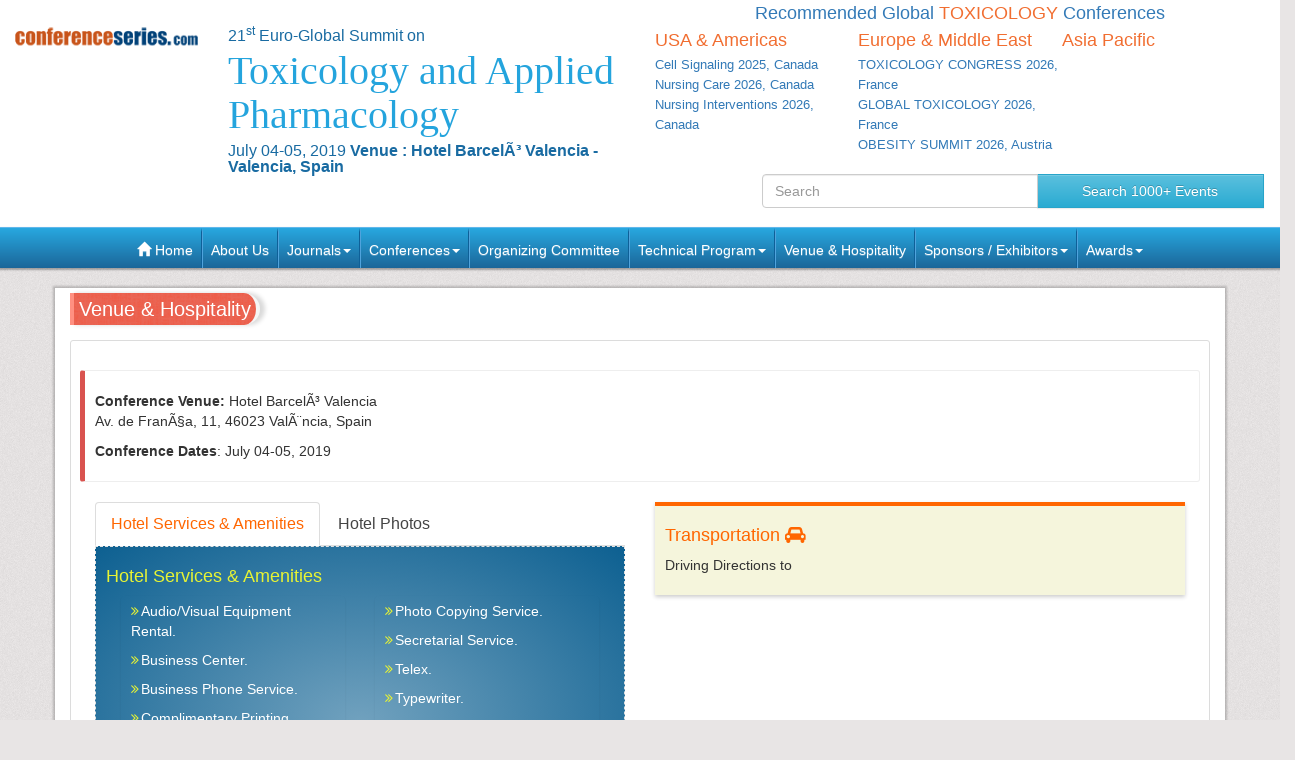

--- FILE ---
content_type: text/html; charset=UTF-8
request_url: https://europe.toxicologyconferences.com/2019/venue-hospitality.php
body_size: 7003
content:
<!--europe.toxicologyconferences.com-->





<!DOCTYPE html>
<html lang="en">
<head>
<meta charset="utf-8">
<meta name="viewport" content="width=device-width, initial-scale=1.0">
<meta http-equiv="X-UA-Compatible" content="IE=edge"> 
<meta name="keywords" content="Venue Hospitality, Clinical and Medical Toxicology Symposiums Delhi, Humorism Meetings Tokyo, Toxicology Conferences, Pharmacology Conferences 2019, Toxicology Congress 2019, Pharmacology Meetings 2019, Toxicology and Pharmacology Spain"/>
<meta name="description" content="21st Euro Global Summit on Toxicology and Applied Pharmacology 2019 provides the best hospitality for its attendees and chosen the best venue so that attendees can relax beside scientific presentations"/>
<title>Venue Hospitality | Toxicology Conferences | Pharmacology Conferences | Environmental Toxicology Meetings | Toxicology 2019 | Valencia | Spain | Europe | USA | 2018 | 2019</title>

<meta name="author" content="">
	
   
   <meta name="keywords" content="Toxicology Conferences, Pharmacology Conferences 2019, Toxicology Congress 2019, Pharmacology Meetings 2019, Toxicology and Pharmacology Spain, Toxicology Meetings Spain, Pharmacology Congress Valencia, Toxicology Congress,  Toxicology Events" />
	<meta name="description" content="Meet leading Toxicological Experts, Pharmacologists, Academicians, Scientists, Toxicology Specialists from Paris, France, New York, Valencia, Frankfurt, Hyderabad, Dubai, Berlin, Germany, Chicago, London, China all over the world at Toxicology Conferences 2019
">
	<meta property="og:url" content="https://europe.toxicologyconferences.com/2019/" />
	<meta property="og:type" content="website" />
	<meta property="og:title" content="Toxicology Conferences | Pharmacology Conferences | Toxicology Meetings | Europe | USA | Middle East | Valencia | Spain | 2018 | 2019" />



<link rel="canonical" href="https://europe.toxicologyconferences.com/2019/venue-hospitality.php">
<link rel="stylesheet" href="https://maxcdn.bootstrapcdn.com/bootstrap/3.3.4/css/bootstrap.min.css">
<link href="https://d2cax41o7ahm5l.cloudfront.net/cs/css/bootstrap-submenu.min.css" rel="stylesheet">
<link href="//maxcdn.bootstrapcdn.com/font-awesome/4.2.0/css/font-awesome.min.css" rel="stylesheet">
<link href='https://fonts.googleapis.com/css?family=Courgette' rel='stylesheet' type='text/css'>
<link rel="stylesheet" href="https://maxcdn.bootstrapcdn.com/bootstrap/3.3.4/css/bootstrap-theme.min.css">
<!--<link href="css/style.css" rel="stylesheet">-->
<!--<script type="text/javascript">var switchTo5x=true;</script>-->
<!-- Go to www.addthis.com/dashboard to customize your tools -->
<link href="https://d2cax41o7ahm5l.cloudfront.net/cs/css/style-2016.css" rel="stylesheet">
<!--<link href="https://s3.amazonaws.com/conferenceseries/css/style-2016.css" rel="stylesheet">
   --><!-- HTML5 Shim and Respond.js IE8 support of HTML5 elements and media queries -->
<!-- WARNING: Respond.js doesn't work if you view the page via file:// -->
<!--[if lt IE 9]>
<script src="https://oss.maxcdn.com/libs/html5shiv/3.7.0/html5shiv.js"></script>
<script src="https://oss.maxcdn.com/libs/respond.js/1.3.0/respond.min.js"></script>
<![endif]-->
<!-- Fav and touch icons -->
<link rel="shortcut icon" href="https://d2cax41o7ahm5l.cloudfront.net/cs/images/favicon.png">
<link rel="apple-touch-icon-precomposed" sizes="144x144" href="https://d2cax41o7ahm5l.cloudfront.net/cs/images/apple-touch-icon-144-precomposed.png">
<link rel="apple-touch-icon-precomposed" sizes="114x114" href="https://d2cax41o7ahm5l.cloudfront.net/cs/images/apple-touch-icon-114-precomposed.png">
<link rel="apple-touch-icon-precomposed" sizes="72x72" href="https://d2cax41o7ahm5l.cloudfront.net/cs/images/apple-touch-icon-72-precomposed.png">
<link rel="apple-touch-icon-precomposed" sizes="57x57" href="https://d2cax41o7ahm5l.cloudfront.net/cs/images/apple-touch-icon-57-precomposed.png">
<!-- Start Alexa Certify Javascript -->
<script type="text/javascript">
   _atrk_opts = { atrk_acct:"AQs4j1a4ZP00a6", domain:"toxicologyconferences.com",dynamic: true};
   (function() { var as = document.createElement('script'); as.type = 'text/javascript'; as.async = true; as.src = "https://d31qbv1cthcecs.cloudfront.net/atrk.js"; var s = document.getElementsByTagName('script')[0];s.parentNode.insertBefore(as, s); })();
</script>
<noscript><img src="https://d5nxst8fruw4z.cloudfront.net/atrk.gif?account=AQs4j1a4ZP00a6" style="display:none" height="1" width="1" alt="" /></noscript>
<!-- End Alexa Certify Javascript -->   
<!--Google Analytics Code Start -->
<!--
<script>
  (function(i,s,o,g,r,a,m){i['GoogleAnalyticsObject']=r;i[r]=i[r]||function(){
  (i[r].q=i[r].q||[]).push(arguments)},i[r].l=1*new Date();a=s.createElement(o),
  m=s.getElementsByTagName(o)[0];a.async=1;a.src=g;m.parentNode.insertBefore(a,m)
  })(window,document,'script','//www.google-analytics.com/analytics.js','ga');

  ga('create', '', 'auto');
  ga('send', 'pageview');

</script>
<!--

Google tag (gtag.js) --> 
<script async src="https://www.googletagmanager.com/gtag/js?id=G-E3XEJ9ELN0"></script> 
<script async src="https://www.googletagmanager.com/gtag/js?id=UA-48829127-24"></script> 

<script> window.dataLayer = window.dataLayer || []; 
function gtag(){dataLayer.push(arguments);
} 
gtag('js', new Date());
 gtag('config', 'G-E3XEJ9ELN0'); 
  gtag('config', 'UA-48829127-24'); 

 </script>


<!--Google Analytics Code End-->
<style>
   #cke_pastebin {
   position:absolute !important;
   background: #fff !important;
   width: auto !important;
   left: 0 !important;
   overflow:visible !important;
   height:auto !important;
   top: 0 !important;
   }
</style>
</head>
<body data-id="4656">
   <div id="CssFailCheck" class="hidden" style="height:1px;"></div>
   <header class="clearfix">
             
      <div class="col-md-12 page-header clearfix" >
         <div class="row">
            <div class="col-lg-2 col-md-2 col-sm-4 logo-main">
               <h2 class="logo "><a href="https://europe.toxicologyconferences.com/2019/" title="Home" class="OMICS_Logo">
                  <img src="https://d2cax41o7ahm5l.cloudfront.net/cs/images/OMICS_logo.png" class="img-responsive" alt="OMICS International"></a>
               </h2>
               </p>
                          
            </div>
            <div class="col-lg-4 col-md-4 col-sm-8 title-main">
               <!--<div class="col-md-6 col-sm-8 title-main">-->
               <h1 class="title"><small>21<sup>st</sup> Euro-Global Summit on </small>
                  <span> Toxicology and Applied Pharmacology</span>
                  <small>July 04-05, 2019 <b> Venue : Hotel BarcelÃ³ Valencia - Valencia, Spain </b></small>
                                 </h1>
               <div class="quick-links visible-xs">  
                  <a href="https://europe.toxicologyconferences.com/2019/organizing-committee.php" class="btn btn-primary btn-sm"><strong>Organizing Committee</strong></a> 
                  <a href="https://europe.toxicologyconferences.com/2019/abstract-submission.php" class="btn btn-danger btn-sm"><strong>Submit Abstract</strong></a>
                  <a href="https://europe.toxicologyconferences.com/2019/registration.php" class="btn btn-success btn-sm"><strong>Register Now</strong></a> 
                  <a href="https://europe.toxicologyconferences.com/2019/scientific-program.php" class="btn btn-success btn-sm wrap-link" ><i class="fa fa-download fa-lg"></i>  <strong>Scientific Program</strong></a> 
               </div>
            </div>
            <!--<div class="col-md-1 col-sm-4 conf-list-region" >
                              </div>-->
            <div class="col-lg-6 col-md-6 col-sm-12" style="margin-bottom: 30px;">
               <div>
                  <h6 class="text-center text-primary">Recommended Global <span class="text-uppercase text-danger">Toxicology</span> Conferences</h6>
                  <div class="col-lg-4 col-md-4 col-sm-4 conf-list-region paddingzero">
                     <div class="conf-list-region-box ">
                        <div class="conf-list">
                           <h6 class="text-left text-danger">USA &amp; Americas</h6>
                           <div>
                              <ul class="list-unstyled">
                                                                   
                                 <li><a href="https://cellsignaling.conferenceseries.com/" target="_blank" title="Cell Signaling 2025, Canada">Cell Signaling 2025, Canada</a></li>
                                  
                                 <li><a href="https://nursingcongress.conferenceseries.com/" target="_blank" title="Nursing Care 2026, Canada">Nursing Care 2026, Canada</a></li>
                                  
                                 <li><a href="https://nursinginterventions.nursingmeetings.com/" target="_blank" title="Nursing Interventions 2026, Canada">Nursing Interventions 2026, Canada</a></li>
                                                                  <li><a href="" title="" target="_blank"></a></li>
                              </ul>
                           </div>
                        </div>
                     </div>
                  </div>
                  <div class="col-lg-4 col-md-4 col-sm-4 conf-list-region paddingzero">
                     <div class="conf-list-region-box europe-list">
                        <div class="conf-list">
                           <h6 class="text-left text-danger">Europe &amp; Middle East</h6>
                           <div>
                              <ul class="list-unstyled">
                                  
                                   
                                 <li><a href="https://toxicology.healthconferences.org/" target="_blank" title="TOXICOLOGY CONGRESS 2026, France">TOXICOLOGY CONGRESS 2026, France</a></li>
                                  
                                   
                                 <li><a href="https://globaltoxicology.conferenceseries.com/" target="_blank" title="GLOBAL TOXICOLOGY 2026, France">GLOBAL TOXICOLOGY 2026, France</a></li>
                                  
                                   
                                 <li><a href="https://obesitymeet.nutritionalconference.com/" target="_blank" title="OBESITY SUMMIT 2026, Austria">OBESITY SUMMIT 2026, Austria</a></li>
                                                                  <li><a href="" title="" target="_blank"></a></li>
                              </ul>
                           </div>
                        </div>
                     </div>
                  </div>
                  <div class="col-lg-4 col-md-4 col-sm-4 conf-list-region paddingzero">
                     <div class="conf-list-region-box asia-pacific-list">
                        <div class="conf-list">
                           <h6 class="text-left text-danger">Asia Pacific</h6>
                           <div>
                              <ul class="list-unstyled">
                                                                  <li><a href="" title="" target="_blank"></a></li>
                              </ul>
                           </div>
                        </div>
                     </div>
                  </div>
               </div>
            </div>
            <div class='col-md-12'>
               <div class="row">
                  <div class="col-lg-6 col-md-6 col-sm-6 conf-list-region" >
                  </div>
                  <div style="height:30px;"></div> 
                  <div class="col-md-5  col-xs-12 top-search clearfix">
                     <form id="top-search-form" method="post" action="https://www.conferenceseries.com/search-results/" class="navbar-form" role="search">
                        <div class="input-group">
                           <input type="search" class="form-control" placeholder="Search" name="keyword" id="keyword" required>
                           <div class="input-group-btn">
                              <button type="submit" class="btn btn-info hidden-xs">Search 1000+ Events</button>
                              <button type="submit" class="btn btn-info visible-xs"><span class="glyphicon glyphicon-search" aria-hidden="true"></span></button>
                           </div>
                        </div>
                     </form>
                  </div>
               </div>
            </div>
         </div>
      </div>
   </header>
   <div class="row clearfix">
   <nav class="navbar navbar-default kesava" role="navigation">
      <div class="navbar-header visible-xs">
         <button type="button" class="navbar-toggle" data-toggle="collapse" data-target="#main-nav"> <span class="sr-only">Toggle navigation</span> <span class="icon-bar"></span> <span class="icon-bar"></span> <span class="icon-bar"></span> </button>
      </div>
      <div class="collapse navbar-collapse" id="main-nav">
         <ul class="nav navbar-nav">
            <li><a href="https://europe.toxicologyconferences.com/2019/" title="Home"><span class="glyphicon glyphicon-home" aria-hidden="true"></span> Home</a></li>
            <li><a href="https://www.omicsonline.org/about.php" title="About Us" target="_blank">About Us</a></li>
            <li class="dropdown">
               <a href="#" title="Explore Our Journals" class="dropdown-toggle" data-toggle="dropdown">Journals<strong class="caret"></strong></a>
               <ul class="dropdown-menu">
                  <li><a href="https://www.omicsonline.org/open-access-journals-list.php" title="A-Z Journals" target="_blank">A-Z Journals</a></li>
                  <li><a href="https://www.omicsonline.org/scientific-journals.php" title="Browse by Subject" target="_blank">Browse by Subject</a></li>
                  <li><a href="https://www.omicsonline.org/newly-launched-journals.php" title="Newly Launched Journals" target="_blank">Newly Launched Journals</a></li>
                  <li><a href="https://www.omicsonline.org/open-access.php" title="Open Access" target="_blank">Open Access</a></li>
               </ul>
            </li>
            <li class="dropdown">
               <a href="#" title="Explore Our Conferences" class="dropdown-toggle" data-toggle="dropdown">Conferences<strong class="caret"></strong></a>
               <ul class="dropdown-menu">
                  <li><a href="https://www.conferenceseries.com/" title="Upcoming Conferences" target="_blank">Upcoming Conferences</a></li>
                  <li><a href="https://www.conferenceseries.com/previous.php" title="Previous Conferences" target="_blank">Previous Conferences</a></li>
                  <li><a href="https://www.conferenceseries.com/past-conference-reports.php" title="Past Conference Reports" target="_blank" >Past Conferences Reports</a></li>
               </ul>
            </li>
            <!--<li><a href="https://europe.toxicologyconferences.com/2019/abstract-submission.php" title="Submit your Abstract">Abstract</a></li>-->
                        <!--
               <li class="dropdown"><a href="#" class="dropdown-toggle" data-toggle="dropdown" title="Click to Register">Registration<strong class="caret"></strong></a>
               	<ul class="dropdown-menu">
                   <li><a href="registration.php" title="Click to Register">International Registration</a></li>
                   <li><a href="" title="Registration">National Registration</a></li>
                 </ul>
               
               </li>
               -->
                        <!--<li><a href="registration.php" title="Click to Register">Registration</a></li>-->
                        <li><a href="https://europe.toxicologyconferences.com/2019/organizing-committee.php" title="Organizing Committee">Organizing Committee</a></li>
            <li class="dropdown">
               <a href="#" title="Conference Details" class="dropdown-toggle" data-toggle="dropdown">Technical Program<strong class="caret"></strong></a>
               <ul class="dropdown-menu">
                  <li><a href="https://europe.toxicologyconferences.com/2019/symposium.php" title="Symposium &amp; Contact Details">Symposium &amp; Contact Details</a></li>
                  <li class="dropdown-submenu">
                     <a href="#" title="Scientific Program" class="dropdown-toggle" data-toggle="dropdown">Scientific Program</a>
                                       </li>
                  <li><a href="https://europe.toxicologyconferences.com/2019/speaker-guidelines.php" title="Speaker Guidelines &amp; FAQ">Speaker Guidelines &amp; FAQ</a></li>
                  <li><a href="https://europe.toxicologyconferences.com/2019/young-researchers-forum.php" title="Young Researchers Forum">Young Researchers Forum</a></li>
                  <li><a href="https://europe.toxicologyconferences.com/2019/cancellation-policy.php" title="Terms and Conditions">Terms &amp; Conditions</a></li>
                  <li><a href="https://network.conferenceseries.com/index.php?id=331" title="B2B" target="_blank">B2B</a></li>
               </ul>
            </li>
            <li><a href="https://europe.toxicologyconferences.com/2019/venue-hospitality.php" title="Venue and Hospitality">Venue &amp; Hospitality</a></li>
            <li class="dropdown">
               <a href="#" title="Sponsors &amp; Exhibitors Details" class="dropdown-toggle" data-toggle="dropdown">Sponsors / Exhibitors<strong class="caret"></strong></a>
               <ul class="dropdown-menu">
                  <li><a href="https://europe.toxicologyconferences.com/2019/sponsors.php" title="Sponsors">Sponsors</a></li>
                  <li><a href="https://europe.toxicologyconferences.com/2019/exhibition.php" title="Exhibition">Exhibition</a></li>
                  <li class="dropdown-submenu">
                     <a href="#" title="Supporters" class="dropdown-toggle" data-toggle="dropdown">Our Supporters</a>
                     <ul class="dropdown-menu">
                        <li><a href="https://www.omicsonline.org/sponsors-2014.php" title="2014 Supporters" target="_blank">2014 Supporters</a></li>
                        <li><a href="https://www.omicsonline.org/sponsors-2013.php" title="2013 Supporters" target="_blank">2013 Supporters</a></li>
                        <li><a href="https://www.omicsonline.org/sponsors-2012.php" title="2012 Supporters" target="_blank">2012 Supporters</a></li>
                        <li><a href="https://www.omicsonline.org/sponsors-2011.php" title="2011 Supporters" target="_blank">2011 Supporters</a></li>
                     </ul>
                  </li>
               </ul>
            </li>
            <li class="dropdown">
               <a href="#" title="Awards" class="dropdown-toggle" data-toggle="dropdown">Awards<strong class="caret"></strong></a>
               <ul class="dropdown-menu">
                  <li><a href="https://europe.toxicologyconferences.com/2019/poster-presentation.php" title="Poster Presentation">Poster Presentation</a></li>
                  <li><a href="https://europe.toxicologyconferences.com/2019/eposter-presentation.php" title="Poster Presentation">ePoster Presentation</a></li>
               </ul>
            </li>
         </ul>
         <!-- </li> -->
         <!-- </ul> -->
      </div>
   </nav>
</div>   <div class="container"><!--Header Ends Here--> 
<!--Navigation Ends Here-->
<!--Main Content Starts Here-->
    
  <div class="main-content">
     <article>

  <h2 class="heading">Venue &amp; Hospitality</h2>
  
  <div class="well well-sm clearfix">
	   
   <div class="bs-callout bs-callout-danger"><p><div><b>Conference Venue:</b> Hotel BarcelÃ³ Valencia</br>
Av. de FranÃ§a, 11, 46023 ValÃ¨ncia, Spain</br>
</div></p>
   <p><strong>Conference Dates</strong>:  July 04-05, 2019</p>
   <!--<address>
   <p>Hilton Atlanta Airport<br>
1031 Virginia Ave, <br>
Atlanta, GA 30354, USA</p>
   </address>--></div>
   
   <section class="clearfix">
   <div class="col-md-6">


      
      <div class="content-tabs">
            <ul class="nav nav-tabs">
              <li class="active"><a data-toggle="tab" href="#sectionA">Hotel Services &amp; Amenities</a></li>
              <li><a data-toggle="tab" href="#sectionB">Hotel Photos</a></li>
            </ul>
            <div class="tab-content">
              <div id="sectionA" class="tab-pane fade in active">
               
               <section class="content-box clearfix">
   <h4>Hotel Services &amp; Amenities</h4>

   <div class="col-md-6 col-sm-6">
   <ul class="list-group show">
      <li class="list-group-item">Audio/Visual Equipment Rental.</li>
      <li class="list-group-item">Business Center.</li>
      <li class="list-group-item">Business Phone Service.</li>
      <li class="list-group-item">Complimentary Printing Service.</li>
      <li class="list-group-item">Express Mail.</li>
      <li class="list-group-item">Fax.</li>
      <li class="list-group-item">Meeting Rooms.</li>
       <li class="list-group-item">Office Rental.</li>
   </ul>
   </div>
   
    <div class="col-md-6 col-sm-6">
   <ul class="list-group show">
   	  <li class="list-group-item">Photo Copying Service.</li>
      <li class="list-group-item">Secretarial Service.</li>
      <li class="list-group-item">Telex.</li>
      <li class="list-group-item">Typewriter.</li>
      <li class="list-group-item">Video Conference.</li>
      <li class="list-group-item">Video Messaging.</li>
      <li class="list-group-item">Video Phone.</li>
      <li class="list-group-item"><abbr title="Automated Teller machine">ATM</abbr>.</li>
      <li class="list-group-item">Baggage Storage.</li>
   </ul>
   </div>
 
   


</section>
              </div>
              <div id="sectionB" class="tab-pane fade clearfix">
              
 
</div>
            </div>
          </div>

</div>

<div class="col-md-6">
   
   <section class="help-desk">
<h4>Transportation <i class="fa fa-car"></i></h4>
	
		
<p>Driving Directions to </p>

  <p>		<div></div>				</p>
    </section>
   </div>
   
   
   </section>
      <div class="routeMap">
   <h4>Route Map</h4>
             <div class="well well-sm">
        		<div class="embed-responsive embed-responsive-16by9">
  <iframe class="embed-responsive-item" src="https://www.google.com/maps/embed?pb=!1m28!1m12!1m3!1d98574.77250317522!2d-0.47805516500446904!3d39.4588984944357!2m3!1f0!2f0!3f0!3m2!1i1024!2i768!4f13.1!4m13!3e0!4m5!1s0xd605a9f60cc5a67%3A0x4cc2b7ffaab10182!2sValencia+Airport+(VLC)%2C+Carretera+del+Aeropuerto%2C+s%2Fn%2C+46940+Manises%2C+Val%C3%A8ncia%2C+Spain!3m2!1d39.489232699999995!2d-0.4780256!4m5!1s0xd6048ebdb65156f%3A0x739b8d001c960e1d!2sBarcel%C3%B3+Valencia%2C+Av.+de+Fran%C3%A7a%2C+11%2C+46023+Valencia%2C+Spain!3m2!1d39.460876999999996!2d-0.3527044!5e0!3m2!1sen!2sin!4v1558604494494!5m2!1sen!2sin" width="600" height="450" frameborder="0" style="border:0" allowfullscreen></iframe>"></iframe>
</div>             </div>
      </div>
    
<div class="row">
<div class="col-md-8">

<div class="bs-callout bs-callout-info">
<h4>About City</h4>
<p>
<div>
	<p align="justify">Valencia is a vibrant, cosmopolitan city on the Mediterranean Coast. Once the capital of its own kingdom, it is now a regional capital and Spain&rsquo;s third largest city. Surrounded by orange orchards and sandy beaches, the city enjoys year-round sunshine and has become a popular conference centre. The province of Valencia has an area of approximately 10,807 km&sup2;; it was founded by the Romans, taken by the Visigoths, and prospered under Moors. Each civilization has left its mark and the historic centre includes a 13th century cathedral with paintings by Goya, and a splendid gothic 15th century silk exchange market.</p>
	<p align="justify">Valencia&rsquo;s mild climate is another reason to come for a stay; it means commerce and culture, theatre, museums, music and business. It is a centre for industrial design and avant-garde movements. Valencia is known for the high-quality rice it grows and rice dishes, such as the now world-famous Paella, the traditional gastronomy of the region has much more to offer. The most eatable dishes around Valencian gastronomy includes fideu&agrave;, arr&ograve;s a banda, arr&ograve;s negre (black rice), fartons, bunyols, the Spanish omelette, pinchos and calamares (squids). Valencia was also the birthplace of the cold xufa beverage known as orxata, popular in many parts of the world, including the Americas.</p>
	<p align="justify">The ancient winding streets of the Barrio del Carmen contain buildings dating to Roman and Arabic times. UNESCO has recognized the Silk Exchange market, erected in early Valencian Gothic style, as a World Heritage Site. The Central Market in Valencian Art Nouveau style is one of the largest in Europe. The main railway station Estaci&oacute; Del Nord is built in Valencian Art Nouveau (the Spanish version of Art Nouveau) style. World-renowned architect Santiago Calatrava produced the futuristic City of Arts and Sciences, which contains an opera house/ performing arts centre, a science museum, an IMAX cinema/planetarium, an oceanographic park and other structures such as a long covered walkway and restaurants. Calatrava is also responsible for the bridge named after him in the centre of the city. The Music Palace is another noteworthy example of modern architecture in Valencia.</p>
	<p align="justify">&nbsp;</p>
</div>
<p>&nbsp;</p>
</p> 
</div>


</div>

<div class="col-md-4">
<div class="bs-callout bs-callout-info">
<script defer src="https://static.cloudflareinsights.com/beacon.min.js/vcd15cbe7772f49c399c6a5babf22c1241717689176015" integrity="sha512-ZpsOmlRQV6y907TI0dKBHq9Md29nnaEIPlkf84rnaERnq6zvWvPUqr2ft8M1aS28oN72PdrCzSjY4U6VaAw1EQ==" data-cf-beacon='{"version":"2024.11.0","token":"b0b502c63b3444a9840d95b9839ef638","r":1,"server_timing":{"name":{"cfCacheStatus":true,"cfEdge":true,"cfExtPri":true,"cfL4":true,"cfOrigin":true,"cfSpeedBrain":true},"location_startswith":null}}' crossorigin="anonymous"></script>
